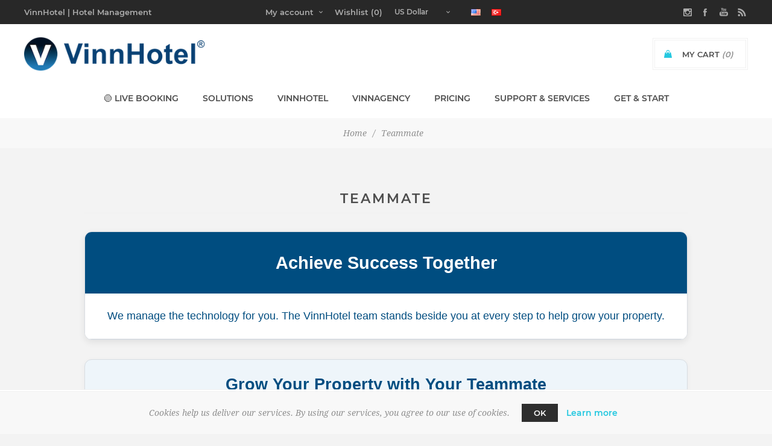

--- FILE ---
content_type: text/html; charset=utf-8
request_url: https://vinnhotel.com/en/teammate
body_size: 12173
content:
<!DOCTYPE html><html lang="en" dir="ltr" class="html-category-page"><head><title>VinnHotel Teammate | Usage Support and Issue Resolution Service | VinnHotel | Live Booking | VinnAgency</title><meta charset="UTF-8"><meta name="description" content="Get professional help with VinnHotel usage and technical issues through the Teammate service. We guide and support you for efficient use of VinnHotel."><meta name="keywords" content="VinnHotel support,usage support,technical support,issue resolution,hotel system assistance"><meta name="generator" content="nopCommerce"><meta name="viewport" content="width=device-width, initial-scale=1.0, minimum-scale=1.0, maximum-scale=2.0"><link href="https://fonts.googleapis.com/css?family=Noto+Sans:400,700&amp;display=swap" rel="stylesheet"><link rel="stylesheet" href="/css/y1_jawa_1ldppuyz-zbswa.styles.css?v=bF5F9_5f0v7HKuwzwTv_5Chlklg"><script async src="https://www.googletagmanager.com/gtag/js?id=G-7QBTBYJRWD"></script><script>function gtag(){dataLayer.push(arguments)}window.dataLayer=window.dataLayer||[];gtag("js",new Date);gtag("config","G-7QBTBYJRWD");window.addEventListener("load",function(){gtag("config","AW-17485003507")})</script><link rel="canonical" href="https://vinnhotel.com/en/teammate"><link rel="apple-touch-icon" sizes="180x180" href="/icons/icons_0/apple-touch-icon.png"><link rel="icon" type="image/png" sizes="32x32" href="/icons/icons_0/favicon-32x32.png"><link rel="icon" type="image/png" sizes="192x192" href="/icons/icons_0/android-chrome-192x192.png"><link rel="icon" type="image/png" sizes="16x16" href="/icons/icons_0/favicon-16x16.png"><link rel="manifest" href="/icons/icons_0/site.webmanifest"><link rel="mask-icon" href="/icons/icons_0/safari-pinned-tab.svg" color="#5bbad5"><link rel="shortcut icon" href="/icons/icons_0/favicon.ico"><meta name="msapplication-TileColor" content="#2d89ef"><meta name="msapplication-TileImage" content="/icons/icons_0/mstile-144x144.png"><meta name="msapplication-config" content="/icons/icons_0/browserconfig.xml"><meta name="theme-color" content="#ffffff"><script>(function(n,t,i,r,u){n[r]=n[r]||[];n[r].push({"gtm.start":(new Date).getTime(),event:"gtm.js"});var e=t.getElementsByTagName(i)[0],f=t.createElement(i),o=r!="dataLayer"?"&l="+r:"";f.async=!0;f.src="https://www.googletagmanager.com/gtm.js?id="+u+o;e.parentNode.insertBefore(f,e)})(window,document,"script","dataLayer","GTM-NWLT2TGD")</script><body class="category-page-body"><input name="__RequestVerificationToken" type="hidden" value="CfDJ8ORMaWFu5WJDjwJRO3n_-xncvxpgND6Wrz8AHXHdQxFeYwqrDKNqdzRh3-YaO5OWRXPf3znG-qbjltPReNn4RfaRXgJy7OgLIByyj6glFLv3qY1cmZsyFN-x5V532GHGwKeVQl5Xfq-GUAIg7rpHQcc"><div class="loader-overlay"><div class="loader"></div></div><div class="ajax-loading-block-window" style="display:none"></div><div id="dialog-notifications-success" title="Notification" style="display:none"></div><div id="dialog-notifications-error" title="Error" style="display:none"></div><div id="dialog-notifications-warning" title="Warning" style="display:none"></div><div id="bar-notification" class="bar-notification-container" data-close="Close"></div><!--[if lt IE 9]><div style="clear:both;height:59px;text-align:center;position:relative"><a href="http://www.microsoft.com/windows/internet-explorer/default.aspx" target="_blank"> <img src="/Themes/Uptown/Content/img/ie_warning.jpg" height="42" width="820" alt="You are using an outdated browser. For a faster, safer browsing experience, upgrade for free today."> </a></div><![endif]--><div class="master-wrapper-page items-per-row-three one-column"><div class="overlayOffCanvas"></div><div class="header header-1"><div class="header-upper"><div class="header-centering"><div class="header-welcome-message">VinnHotel | Hotel Management System</div><ul class="header-social-icons"><li><a target="_blank" class="instagram" href="https://www.instagram.com/vinnhotels/" rel="noopener noreferrer"></a><li><a target="_blank" class="facebook" href="https://www.facebook.com/vinnhotels" rel="noopener noreferrer"></a><li><a target="_blank" class="youtube" href="https://www.youtube.com/@vinnhotel" rel="noopener noreferrer"></a><li><a class="rss" target="_blank" href="/news/rss/1"></a></ul><div class="header-upper-centering"><div class="header-links-selectors-wrapper"><div class="header-links-wrapper"><div class="header-links"><div class="my-account-dropdown-wrapper"><a href="/en/login" class="my-account-opener login-link">My account</a><div class="my-account-dropdown"><ul><li><a href="/en/login?returnUrl=%2Fen%2Fteammate" class="ico-login">Log in</a><li><a href="/en/register?returnUrl=%2Fen%2Fteammate" class="ico-register">Register</a></ul></div></div><a href="/en/wishlist" class="ico-wishlist"> <span class="wishlist-label">Wishlist</span> <span class="wishlist-qty">(0)</span> </a></div></div><div class="header-selectors-wrapper"><div class="currency-selector"><select id="customerCurrency" name="customerCurrency" onchange="setLocation(this.value)" aria-label="Currency selector"><option selected value="https://vinnhotel.com/en/changecurrency/1?returnUrl=%2Fen%2Fteammate">US Dollar<option value="https://vinnhotel.com/en/changecurrency/6?returnUrl=%2Fen%2Fteammate">Euro<option value="https://vinnhotel.com/en/changecurrency/12?returnUrl=%2Fen%2Fteammate">Turkish Lira<option value="https://vinnhotel.com/en/changecurrency/3?returnUrl=%2Fen%2Fteammate">British Pound</select></div><div class="language-selector"><ul class="language-list"><li><a href="https://vinnhotel.com/en/changelanguage/1?returnUrl=%2Fen%2Fteammate" title="EN"> <img title="EN" alt="EN" class="selected" src="/images/flags/us.png"> </a><li><a href="https://vinnhotel.com/en/changelanguage/2?returnUrl=%2Fen%2Fteammate" title="TR"> <img title="TR" alt="TR" src="/images/flags/tr.png"> </a></ul></div></div></div></div></div></div><div class="header-lower"><div class="header-centering"><div class="header-logo"><a href="/" class="logo"> <img alt="VinnHotel.com" title="VinnHotel.com" src="https://www.vinnhotel.com/images/thumbs/0001898_VinnHotel-Logo.png"></a></div><div class="header-cart-search-wrapper"><div class="cart-wrapper" id="flyout-cart" data-removeitemfromcarturl="/en/UptownTheme/RemoveItemFromCart" data-flyoutcarturl="/en/UptownTheme/FlyoutShoppingCart"><div id="topcartlink"><a href="/en/cart" class="ico-cart"> <span class="cart-label">My Cart</span> <span class="cart-qty">(0)</span> </a> <a href="/en/cart" title="$0.00 incl tax" class="ico-cart-total"> <span class="cart-total">Total: <strong>$0.00 incl tax</strong></span> </a></div><div class="flyout-cart"><div class="mini-shopping-cart"><div class="count"><div class="no-items-message">You have no items in your shopping cart.</div></div></div></div></div><div class="search-box store-search-box"><form method="get" id="small-search-box-form" action="/en/search"></form></div></div><div class="header-menu-wrapper"><div class="header-menu"><div class="close-menu"><span>Close</span></div><ul class="mega-menu" data-isrtlenabled="false" data-enableclickfordropdown="false"><li class="has-sublist"><a href="/en/live-booking" class="with-subcategories" title="🟢 Live Booking"><span> &#x1F7E2; Live Booking</span></a><div class="plus-button"></div><div class="sublist-wrap"><ul class="sublist"><li class="back-button"><span>Back</span><li><a href="/en/how-it-works" title="How it Works"><span> How it Works</span></a></ul></div><li class="has-sublist"><a href="/en/solutions" class="with-subcategories" title="Solutions"><span> Solutions</span></a><div class="plus-button"></div><div class="sublist-wrap"><ul class="sublist"><li class="back-button"><span>Back</span><li><a href="/en/for-hotels" title="Hotels"><span> Hotels</span></a><li><a href="/en/for-agencies" title="Agencies"><span> Agencies</span></a><li><a href="/en/for-call-centers" title="Call Centers"><span> Call Centers</span></a><li><a href="/en/public-accommodation-facilities" title="Public Accommodation Facilities"><span> Public Accommodation Facilities</span></a></ul></div><li class="has-sublist"><a href="/en/vinnhotel" class="with-subcategories" title="VinnHotel"><span> VinnHotel</span></a><div class="plus-button"></div><div class="sublist-wrap"><ul class="sublist"><li class="back-button"><span>Back</span><li><a href="/en/discover-vinnhotel" title="Discover VinnHotel"><span> Discover VinnHotel</span></a><li><a href="/en/how-vinnhotel-works" title="How VinnHotel Works"><span> How VinnHotel Works</span></a><li><a href="/en/vinnhotel-features" title="VinnHotel Features"><span> VinnHotel Features</span></a><li><a href="/en/vinnhotel-faq" title="VinnHotel FAQ"><span> VinnHotel FAQ</span></a></ul></div><li class="has-sublist"><a href="/en/vinnagency" class="with-subcategories" title="VinnAgency"><span> VinnAgency</span></a><div class="plus-button"></div><div class="sublist-wrap"><ul class="sublist"><li class="back-button"><span>Back</span><li><a href="/en/discover-vinnagency" title="Discover VinnAgency"><span> Discover VinnAgency</span></a><li><a href="/en/how-vinnagency-works" title="How VinnAgency Works"><span> How VinnAgency Works</span></a><li><a href="/en/vinnagency-features" title="VinnAgency Features"><span> VinnAgency Features</span></a><li><a href="/en/vinnagency-faq" title="VinnAgency FAQ"><span> VinnAgency FAQ</span></a></ul></div><li class="has-sublist"><a href="/en/pricing" class="with-subcategories" title="Pricing"><span> Pricing</span></a><div class="plus-button"></div><div class="sublist-wrap"><ul class="sublist"><li class="back-button"><span>Back</span><li><a href="/en/vinnhotel-plans" title="VinnHotel Options"><span> VinnHotel Options</span></a><li><a href="/en/commission-and-plans" title="→ Commission and Options"><span> &#x2192; Commission and Options</span></a><li><a href="/en/upgrades" title="→ Upgrades"><span> &#x2192; Upgrades</span></a><li><a href="/en/add-ons" title="→ Add-ons"><span> &#x2192; Add-ons</span></a><li><a href="/en/vinnagency-plans" title="VinnAgency Options"><span> VinnAgency Options</span></a></ul></div><li class="has-sublist"><a href="/en/support-services" class="with-subcategories" title="Support &amp; Services"><span> Support &amp; Services</span></a><div class="plus-button"></div><div class="sublist-wrap"><ul class="sublist"><li class="back-button"><span>Back</span><li><a href="/en/training" title="Training Services"><span> Training Services</span></a><li><a href="/en/teammate" title="Teammate"><span> Teammate</span></a><li><a href="https://docs.vinnhotel.com" title="Documentation" target="_blank"><span> Documentation</span></a><li><a href="/en/contactus" title="Request a quote" target="_blank"><span> Request a quote</span></a></ul></div><li><a href="/en/downloads" title="Get &amp; Start"><span> Get &amp; Start</span></a></ul><div class="menu-title"><span>Menu</span></div><ul class="mega-menu-responsive"><li class="has-sublist"><a href="/en/live-booking" class="with-subcategories" title="🟢 Live Booking"><span> &#x1F7E2; Live Booking</span></a><div class="plus-button"></div><div class="sublist-wrap"><ul class="sublist"><li class="back-button"><span>Back</span><li><a href="/en/how-it-works" title="How it Works"><span> How it Works</span></a></ul></div><li class="has-sublist"><a href="/en/solutions" class="with-subcategories" title="Solutions"><span> Solutions</span></a><div class="plus-button"></div><div class="sublist-wrap"><ul class="sublist"><li class="back-button"><span>Back</span><li><a href="/en/for-hotels" title="Hotels"><span> Hotels</span></a><li><a href="/en/for-agencies" title="Agencies"><span> Agencies</span></a><li><a href="/en/for-call-centers" title="Call Centers"><span> Call Centers</span></a><li><a href="/en/public-accommodation-facilities" title="Public Accommodation Facilities"><span> Public Accommodation Facilities</span></a></ul></div><li class="has-sublist"><a href="/en/vinnhotel" class="with-subcategories" title="VinnHotel"><span> VinnHotel</span></a><div class="plus-button"></div><div class="sublist-wrap"><ul class="sublist"><li class="back-button"><span>Back</span><li><a href="/en/discover-vinnhotel" title="Discover VinnHotel"><span> Discover VinnHotel</span></a><li><a href="/en/how-vinnhotel-works" title="How VinnHotel Works"><span> How VinnHotel Works</span></a><li><a href="/en/vinnhotel-features" title="VinnHotel Features"><span> VinnHotel Features</span></a><li><a href="/en/vinnhotel-faq" title="VinnHotel FAQ"><span> VinnHotel FAQ</span></a></ul></div><li class="has-sublist"><a href="/en/vinnagency" class="with-subcategories" title="VinnAgency"><span> VinnAgency</span></a><div class="plus-button"></div><div class="sublist-wrap"><ul class="sublist"><li class="back-button"><span>Back</span><li><a href="/en/discover-vinnagency" title="Discover VinnAgency"><span> Discover VinnAgency</span></a><li><a href="/en/how-vinnagency-works" title="How VinnAgency Works"><span> How VinnAgency Works</span></a><li><a href="/en/vinnagency-features" title="VinnAgency Features"><span> VinnAgency Features</span></a><li><a href="/en/vinnagency-faq" title="VinnAgency FAQ"><span> VinnAgency FAQ</span></a></ul></div><li class="has-sublist"><a href="/en/pricing" class="with-subcategories" title="Pricing"><span> Pricing</span></a><div class="plus-button"></div><div class="sublist-wrap"><ul class="sublist"><li class="back-button"><span>Back</span><li><a href="/en/vinnhotel-plans" title="VinnHotel Options"><span> VinnHotel Options</span></a><li><a href="/en/commission-and-plans" title="→ Commission and Options"><span> &#x2192; Commission and Options</span></a><li><a href="/en/upgrades" title="→ Upgrades"><span> &#x2192; Upgrades</span></a><li><a href="/en/add-ons" title="→ Add-ons"><span> &#x2192; Add-ons</span></a><li><a href="/en/vinnagency-plans" title="VinnAgency Options"><span> VinnAgency Options</span></a></ul></div><li class="has-sublist"><a href="/en/support-services" class="with-subcategories" title="Support &amp; Services"><span> Support &amp; Services</span></a><div class="plus-button"></div><div class="sublist-wrap"><ul class="sublist"><li class="back-button"><span>Back</span><li><a href="/en/training" title="Training Services"><span> Training Services</span></a><li><a href="/en/teammate" title="Teammate"><span> Teammate</span></a><li><a href="https://docs.vinnhotel.com" title="Documentation" target="_blank"><span> Documentation</span></a><li><a href="/en/contactus" title="Request a quote" target="_blank"><span> Request a quote</span></a></ul></div><li><a href="/en/downloads" title="Get &amp; Start"><span> Get &amp; Start</span></a></ul><ul class="header-social-icons"><li><a target="_blank" class="instagram" href="https://www.instagram.com/vinnhotels/" rel="noopener noreferrer"></a><li><a target="_blank" class="facebook" href="https://www.facebook.com/vinnhotels" rel="noopener noreferrer"></a><li><a target="_blank" class="youtube" href="https://www.youtube.com/@vinnhotel" rel="noopener noreferrer"></a><li><a class="rss" target="_blank" href="/news/rss/1"></a></ul></div></div></div></div></div><div class="responsive-nav-wrapper-parent"><div class="responsive-nav-wrapper"><div class="menu-title"><span>Menu</span></div><div class="personal-button" id="header-links-opener"><span>Personal menu</span></div><div class="account-links" id="account-links"><span>My account</span></div><div class="filters-button"><span>Filters</span></div><div class="search-wrap"><span>Search</span></div></div></div><div class="main-slider-wrapper"><div class="slider-wrapper"><div class="anywhere-slider anywhere-slick-slider slickless" id="anywhereSlider1" data-mobilebreakpoint="768"><div class="anywhereslider-slide html-slide first-slide"><div></div></div><div class="slick-arrows"></div></div></div></div><div class="breadcrumb"><ul itemscope itemtype="http://schema.org/BreadcrumbList"><li><a href="/" title="Home">Home</a> <span class="delimiter">/</span><li itemprop="itemListElement" itemscope itemtype="http://schema.org/ListItem"><strong class="current-item" itemprop="name">Teammate</strong> <span itemprop="item" itemscope itemtype="http://schema.org/Thing" id="/en/teammate"> </span><meta itemprop="position" content="1"></ul></div><div class="master-wrapper-content"><div class="ajaxCartInfo" data-getajaxcartbuttonurl="/en/NopAjaxCart/GetAjaxCartButtonsAjax" data-productpageaddtocartbuttonselector=".sepete-ekle-düğme" data-productboxaddtocartbuttonselector=".product-box-add-to-cart-düğme" data-productboxproductitemelementselector=".ürün öğesi" data-usenopnotification="False" data-nopnotificationcartresource="The product has been added to your &lt;a href=&#34;/en/cart&#34;>shopping cart&lt;/a>" data-nopnotificationwishlistresource="The product has been added to your &lt;a href=&#34;/en/wishlist&#34;>wishlist&lt;/a>" data-enableonproductpage="True" data-enableoncatalogpages="True" data-minishoppingcartquatityformattingresource="({0})" data-miniwishlistquatityformattingresource="({0})" data-addtowishlistbuttonselector=".ek-istedek-düğme-düğme"></div><input id="addProductVariantToCartUrl" name="addProductVariantToCartUrl" type="hidden" value="/en/AddProductFromProductDetailsPageToCartAjax"> <input id="addProductToCartUrl" name="addProductToCartUrl" type="hidden" value="/en/AddProductToCartAjax"> <input id="miniShoppingCartUrl" name="miniShoppingCartUrl" type="hidden" value="/en/MiniShoppingCart"> <input id="flyoutShoppingCartUrl" name="flyoutShoppingCartUrl" type="hidden" value="/en/NopAjaxCartFlyoutShoppingCart"> <input id="checkProductAttributesUrl" name="checkProductAttributesUrl" type="hidden" value="/en/CheckIfProductOrItsAssociatedProductsHasAttributes"> <input id="getMiniProductDetailsViewUrl" name="getMiniProductDetailsViewUrl" type="hidden" value="/en/GetMiniProductDetailsView"> <input id="flyoutShoppingCartPanelSelector" name="flyoutShoppingCartPanelSelector" type="hidden" value="#u&amp;#xE7;mak-kart"> <input id="shoppingCartMenuLinkSelector" name="shoppingCartMenuLinkSelector" type="hidden" value=".cart-qty"> <input id="wishlistMenuLinkSelector" name="wishlistMenuLinkSelector" type="hidden" value=".diyedilist-qty"><div id="product-ribbon-info" data-productid="0" data-productboxselector=".product-item, .item-holder" data-productboxpicturecontainerselector=".picture, .item-picture" data-productpagepicturesparentcontainerselector=".product-essential" data-productpagebugpicturecontainerselector=".picture" data-retrieveproductribbonsurl="/en/RetrieveProductRibbons"></div><div class="quickViewData" data-productselector=".product-item" data-productselectorchild=".buttons" data-retrievequickviewurl="/en/quickviewdata" data-quickviewbuttontext="Quick View" data-quickviewbuttontitle="Quick View" data-isquickviewpopupdraggable="False" data-enablequickviewpopupoverlay="True" data-accordionpanelsheightstyle="auto" data-getquickviewbuttonroute="/en/getquickviewbutton"></div><div class="master-column-wrapper"><div class="center-1 center-2"><div class="page-title"><h1>Teammate</h1></div><div class="page category-page"><div class="page-body"><div class="category-description"><div style="width:100%;background:#fff;border-radius:12px;overflow:hidden;border:1px solid #d8dde2;display:flex;flex-direction:column;box-shadow:0 4px 12px rgba(0,0,0,.08);font-family:Arial,sans-serif"><div style="background:#004d80;display:flex;justify-content:center;align-items:center;padding:clamp(16px,4vw,32px);text-align:center;min-height:100px"><h1 style="color:#fff;font-size:clamp(16pt,4vw,22pt);font-weight:600;line-height:1.3;margin:0">Achieve Success Together</h1></div><div style="background:#fff;padding:clamp(12px,3vw,24px);text-align:center;line-height:1.5;color:#004d80;font-size:clamp(14px,2.5vw,18px);font-weight:400;border-bottom:1px solid #d8dde2"><p style="margin:0">We manage the technology for you. The VinnHotel team stands beside you at every step to help grow your property.</div></div><div style="margin-top:32px;padding:clamp(16px,3vw,24px);background-color:#eef5fa;border:1px solid #d8dde2;border-radius:12px;box-shadow:0 2px 8px rgba(0,0,0,.04);text-align:center;color:#004d80;font-family:Arial,sans-serif"><h2 style="font-size:clamp(18pt,3vw,20pt);font-weight:600;margin-bottom:12px;line-height:1.3">Grow Your Property with Your Teammate</h2><p style="font-size:clamp(14px,2.5vw,16px);line-height:1.6;max-width:780px;margin:0 auto;font-weight:400">With VinnHotel, you don’t just get a software—you gain a team working for your hotel. During busy seasons, decision moments, and sales opportunities, you don’t have to handle everything alone.</div><p>&nbsp;<section style="width:100%;background:#f7f9fc;padding:50px 0;font-family:Arial,sans-serif;font-size:15px;color:#1f2937;line-height:1.7;box-sizing:border-box"><div style="width:100%;max-width:1200px;margin:0 auto;padding:35px 40px;background:#fff;border-radius:16px;box-shadow:0 6px 20px rgba(0,0,0,.08);text-align:center;box-sizing:border-box"><h2 style="font-size:26px;font-weight:bold;margin-bottom:20px;color:#004d80;line-height:1.2">Teammate Support Service</h2><p style="margin-bottom:16px">Your Teammate is not just someone who offers support; they are a real team member who manages your sales, pricing, channel connections, and operational settings on your behalf.<p style="margin-bottom:16px">You don’t need any technical knowledge. While you focus on your guests, all system settings and digital processes run smoothly in the background.<p style="margin:0;font-weight:bold">Start working with a professional team that grows your hotel without needing extra staff.</div></section><div style="display:flex;flex-wrap:wrap;gap:40px;justify-content:center;margin:40px 0"><div style="flex:1 1 300px;background:#fff;border:1px solid #d8dde2;border-radius:12px;padding:clamp(16px,3vw,24px);box-shadow:0 6px 16px rgba(0,0,0,.07);text-align:center;font-family:Arial,sans-serif"><h2 style="color:#004d80;font-size:clamp(18pt,3vw,20pt);margin-bottom:16px;line-height:1.3;font-weight:600">💬 Support Scope</h2><ul style="list-style:none;padding:0;font-size:clamp(14px,2.5vw,16px);line-height:1.6;color:#004d80;font-weight:400"><li>A professional team working for your hotel ✓<li>Complete setup &amp; onboarding managed for you ✓<li>Live sales, agency connections, and channel management ✓<li>Pricing &amp; operational configuration adjustments ✓<li>Digital visibility and communication support ✓</ul></div><div style="flex:1 1 300px;background:#fff;border:1px solid #d8dde2;border-radius:12px;padding:clamp(16px,3vw,24px);box-shadow:0 6px 16px rgba(0,0,0,.07);text-align:center;font-family:Arial,sans-serif"><h2 style="color:#004d80;font-size:clamp(18pt,3vw,20pt);margin-bottom:16px;line-height:1.3;font-weight:600">📄 Service Terms</h2><ul style="list-style:none;padding:0;font-size:clamp(14px,2.5vw,16px);line-height:1.6;color:#004d80;font-weight:400"><li>Support period: 1 month (auto-renews)<li>Guaranteed response time: 1 hour<li>Service hours: Monday–Friday, 09:00–18:00</ul></div></div><div style="background-color:#f9f9f9;padding:clamp(24px,3vw,40px);text-align:center;border-radius:12px;box-shadow:0 4px 12px rgba(0,0,0,.05);margin-top:30px;font-family:Arial,sans-serif"><h2 style="font-size:clamp(20pt,3vw,24pt);color:#004d80;margin-bottom:16px;line-height:1.3;font-weight:600">View Detailed Plans</h2><p style="font-size:clamp(14px,2.5vw,16px);color:#444;max-width:700px;margin:0 auto 24px auto;line-height:1.6;font-weight:400">Let us handle the setup and operations. Choose the Teammate plan that best fits you.</p><a style="background:#e67e23;color:#fff;padding:12px 28px;border-radius:32px;text-decoration:none;font-weight:bold;font-size:clamp(14px,2.5vw,15px);box-shadow:0 4px 8px rgba(0,0,0,.1)" href="/en/teammate-support-service#plan-comparison">Compare Plans</a></div><p>&nbsp;<footer style="background:#004d80;padding:24px;text-align:center;color:#fff;border-radius:0 0 12px 12px"></footer></div><div class="products-container"><div class="ajax-products-busy"></div><div class="products-wrapper"></div></div></div></div><div class="onecolumn-category-block-wrapper"></div><div class="block block-popular-tags"><div class="title"><strong>Popular tags</strong></div><div class="listbox"><div class="tags"><ul><li><a href="/en/accommodation-industry" style="font-size:85%">accommodation-industry</a><li><a href="/en/acente-programi-indir" style="font-size:85%">acente-program&#x131;-indir</a><li><a href="/en/acente-yazilimi-indir" style="font-size:85%">acente-yaz&#x131;l&#x131;m&#x131;-indir</a><li><a href="/en/canli-rezervasyon" style="font-size:85%">canl&#x131;-rezervasyon</a><li><a href="/en/channel-management" style="font-size:90%">channel-management</a><li><a href="/en/download-hotel-management-software" style="font-size:85%">download-hotel-management-software</a><li><a href="/en/download-hotel-software" style="font-size:85%">download-hotel-software</a><li><a href="/en/hotel-channel-manager" style="font-size:120%">hotel-channel-manager</a><li><a href="/en/kanal-yonetimi" style="font-size:90%">kanal-y&#xF6;netimi</a><li><a href="/en/konaklama-sektoru" style="font-size:85%">konaklama-sekt&#xF6;r&#xFC;</a><li><a href="/en/live-booking-2" style="font-size:120%">live-booking</a><li><a href="/en/otel-kanal-yoneticisi" style="font-size:120%">otel-kanal-y&#xF6;neticisi</a><li><a href="/en/otel-programi-indir" style="font-size:85%">otel-program&#x131;-indir</a><li><a href="/en/otel-yazilimi-indir" style="font-size:85%">otel-yaz&#x131;l&#x131;m&#x131;-indir</a><li><a href="/en/vinn-hotel" style="font-size:150%">vinn-hotel</a></ul></div><div class="view-all"><a href="/en/producttag/all">View all</a></div></div></div></div></div></div><div class="footer footer-1"><div class="footer-upper"></div><div class="footer-middle"><div class="footer-centering"><div class="footer-block first"><h3 class="title"><span>Contact Info</span></h3><ul class="footer-menu footer-collapse"><li class="address"><span><a>Meşrutiyet Mah. Atatürk Bul. 103/61 06420 Çankaya, Ankara, Türkiye</a></span><li class="phone"><span>vPBX(TR) &nbsp;:+90 (532) 111 84 66 <br> <br><div style="text-align:center;padding:0;background:transparent"><a href="https://wa.me/905322543287" target="_blank" style="display:inline-flex;align-items:center;justify-content:center;gap:8px;padding:0 18px;background-color:transparent;color:#25d366;border:0;border-radius:12px;text-decoration:none;font-family:Arial,sans-serif;font-size:14px;font-weight:bold;box-shadow:0 4px 8px rgba(0,0,0,.2);line-height:1;transition:transform .25s ease,box-shadow .25s ease;white-space:nowrap"> <svg xmlns="http://www.w3.org/2000/svg" width="16" height="16" viewBox="0 0 32 32" fill="#25D366" style="display:block"><path d="M16.027 3c-7.16 0-12.973 5.813-12.973 12.973 0 2.285.598 4.523 1.727 6.5l-1.84 6.73                6.902-1.809c1.902 1.047 4.043 1.6 6.184 1.6h.002c7.16 0 12.973-5.813                12.973-12.973s-5.813-12.973-12.973-12.973zm0 23.68c-1.949 0-3.875-.523-5.559-1.516l-.398-.238-4.094                1.074 1.098-3.992-.258-.41c-1.051-1.664-1.605-3.586-1.605-5.594 0-5.793                4.711-10.504 10.504-10.504s10.504 4.711 10.504 10.504-4.711 10.504-10.504                10.504zm5.754-7.871c-.316-.158-1.871-.922-2.164-1.027-.293-.109-.504-.158-.715.158s-.82                1.027-1.004 1.238-.371.238-.688.082c-.316-.158-1.332-.492-2.539-1.57-.938-.84-1.57-1.875-1.75-2.191s-.02-.488.137-.645c.141-.141.316-.371.473-.555.16-.188.211-.316.316-.527.105-.211.055-.395-.027-.555-.082-.158-.715-1.723-.98-2.359-.258-.617-.52-.531-.715-.543-.184-.008-.395-.01-.605-.01s-.555.082-.844.395c-.289.316-1.109                1.082-1.109 2.637s1.133 3.059 1.293 3.273c.158.211 2.227 3.398 5.395                4.762.754.324 1.34.516 1.797.66.754.238 1.441.203 1.984.125.605-.09 1.871-.762                2.137-1.496.27-.734.27-1.359.191-1.496-.082-.141-.289-.219-.605-.379z" /></svg> WhatsApp Contact </a></div><style>a[href^="https://wa.me/"]:hover{transform:scale(1.07);box-shadow:0 6px 12px rgba(0,0,0,.3)}</style></span><li class="email"><span>support[at]vinnhotel.com</span></ul><ul class="social-sharing"><li><a target="_blank" class="instagram" href="https://www.instagram.com/vinnhotels/" rel="noopener noreferrer" aria-label="Follow us on Instagram"> <span class="flip"></span> <span class="flop"></span> </a><li><a target="_blank" class="facebook" href="https://www.facebook.com/vinnhotels" rel="noopener noreferrer" aria-label="Follow us on Facebook"> <span class="flip"></span> <span class="flop"></span> </a><li><a target="_blank" class="youtube" href="https://www.youtube.com/@vinnhotel" rel="noopener noreferrer" aria-label="Follow us on YouTube"> <span class="flip"></span> <span class="flop"></span> </a><li><a target="_blank" class="rss" href="/news/rss/1" aria-label="RSS"> <span class="flip"></span> <span class="flop"></span> </a></ul></div><div class="footer-block"><h3 class="title"><span>Information</span></h3><ul class="footer-menu footer-collapse"><li><a href="/en/about-us">About us</a><li><a href="/en/privacy-notice">Privacy notice</a><li><a href="/en/conditions-of-use">Conditions of Use</a><li><a href="/en/shipping-returns">Shipping &amp; returns</a><li><a href="/en/cancellation-refund-agreement">Cancellation &#x2013; Refund Agreement</a><li><a href="/en/distance-sales-agreement">Distance sales agreement</a><li><a href="/en/contactus">Contact us</a></ul></div><div class="footer-block"><h3 class="title"><span>My account</span></h3><ul class="footer-menu footer-collapse"><li><a href="/en/customer/info">Customer info</a><li><a href="/en/customer/addresses">Addresses</a><li><a href="/en/order/history">Orders</a><li><a href="/en/cart">My Cart</a><li><a href="/en/wishlist">Wishlist</a><li><a href="/en/vinnhotel-solution-partnership-program">Solution Partnership Program</a></ul></div><div class="footer-block last"><h3 class="title"><span>About Us</span></h3><p class="footer-about-us footer-collapse"><p>🔒 Your shopping is secure. <strong>We use Garanti BBVA 3D Secure VPOS payment method on our site.</strong> All transactions are protected with <strong>up to 256-bit HTTPS / TLS encryption</strong>.<ul class="accepted-payment-methods"><li class="method1"><li class="method2"><li class="method3"><li class="method4"></ul></div></div></div><div class="footer-lower"><div class="footer-disclaimer">Copyright &copy; 2026 VinnHotel.com. All rights reserved.</div><div class="footer-powered-by">Powered by <a href="https://www.nopcommerce.com/" target="_blank" rel="nofollow">nopCommerce</a></div><div class="footer-store-theme"></div></div></div></div><div id="eu-cookie-bar-notification" class="eu-cookie-bar-notification"><div class="content"><div class="text">Cookies help us deliver our services. By using our services, you agree to our use of cookies.</div><div class="buttons-more"><button type="button" class="ok-button button-1" id="eu-cookie-ok">OK</button> <a class="learn-more" href="/en/privacy-notice">Learn more</a></div></div></div><input id="isShoppingCartEnabled" type="hidden" value="true"><div id="goToTop"></div><script src="/js/2twbslftkk7ljkfbqxfucq.scripts.js?v=9QDef1H1A_heRVDJ0-dipXXDEt0"></script><script>function addPagerHandlers(){$("[data-page]").on("click",function(n){return n.preventDefault(),CatalogProducts.getProducts($(this).data("page")),!1})}$(document).ready(function(){CatalogProducts.init({ajax:!1,browserPath:"/en/teammate",fetchUrl:"/category/products?categoryId=24"});addPagerHandlers();$(CatalogProducts).on("loaded",function(){addPagerHandlers()})})</script><script>$(document).ready(function(){$(".header").on("mouseenter","#flyout-cart",function(){$(this).addClass("active")}).on("mouseleave","#flyout-cart",function(){$(this).removeClass("active")})})</script><script>var localized_data={AjaxCartFailure:"Failed to add the product. Please refresh the page and try one more time."};AjaxCart.init(!1,".header .cart-wrapper .cart-qty",".header-links .wishlist-qty",".cart-wrapper",localized_data)</script><script>$(document).ready(function(){$("#eu-cookie-bar-notification").show();$("#eu-cookie-ok").on("click",function(){var n={};addAntiForgeryToken(n);$.ajax({cache:!1,type:"POST",data:n,url:"/eucookielawaccept",dataType:"json",success:function(){$("#eu-cookie-bar-notification").hide()},error:function(){alert("Cannot store value")}})})})</script><script>(function(){var t=window.location.pathname.toLowerCase(),u=document.documentElement.lang?document.documentElement.lang.toLowerCase():"",i=!1,f=!1,n,r;t.indexOf("/en/")===0||t==="/en"?i=!0:t.indexOf("/tr/")===0||t==="/tr"?f=!0:u.indexOf("en")===0?i=!0:u.indexOf("tr")===0&&(f=!0);var e="68ea8dc5ca00841954670138/1j7a3jivh";i&&(e="68ed598bf610671952ca2005/1j7fibi5l");n=document.createElement("script");r=document.getElementsByTagName("script")[0];n.async=!0;n.src="https://embed.tawk.to/"+e;n.charset="UTF-8";n.setAttribute("crossorigin","*");r.parentNode.insertBefore(n,r)})()</script>